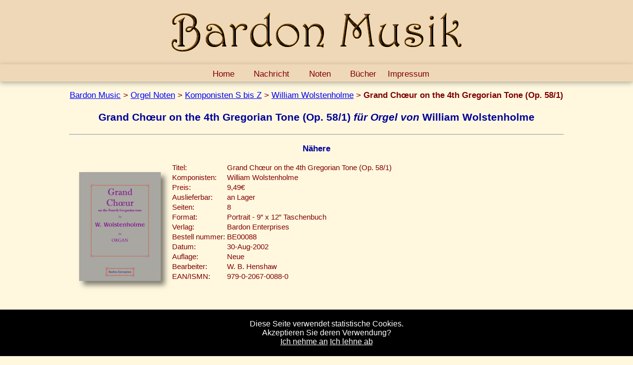

--- FILE ---
content_type: text/html; charset=UTF-8
request_url: http://www.bardon-music.com/music.php?id=BE00088&lang=de
body_size: 6150
content:
<!DOCTYPE html PUBLIC "-//W3C//DTD XHTML 1.0 Strict//EN" "http://www.w3.org/TR/xhtml1/DTD/xhtml1-strict.dtd">

<html xmlns="http://www.w3.org/1999/xhtml">
<head>
<meta http-equiv="content-type" content="text/html; charset=utf-8; lang=de" />
<meta name="description" content="Grand Chœur on the 4th Gregorian Tone (Op. 58/1)  für Orgel von William Wolstenholme" />
<meta http-equiv="pics-label" content='(pics-1.1 "http://www.icra.org/ratingsv02.html" comment "ICRAonline v2.0" l gen true for "http://www.bardon-music.com"  r (nz 1 vz 1 lz 1 oz 1 cz 1) "http://www.rsac.org/ratingsv01.html" l gen true for "http://www.bardon-music.com"  r (n 0 s 0 v 0 l 0))' />
<meta http-equiv="pics-label" content='(pics-1.1 "http://www.classify.org/safesurf/" l r (SS~~000 1))' />
<meta name="keywords" content="Bardon Music, publisher, edition, books, organ, music, sheet, printed, art, biography, scores, keyboard, composer, catalogue, classical" />
<meta name="ICBM" content="52.7554,11.5013" />
<meta name="geo.position" content="52.7554;11.5013" />
<meta name="geo.placename" content="Packebusch" />
<meta name="geo.region" content="DE-ST" />
<meta name="DC.Coverage.spatial" scheme="DCMIPOINT" content="name=Packebusch, Sachsen Anhalt, Germany; west=11.5013; north=52.7554" />
<meta name="viewport" content="width=device-width, initial-scale=1.0" />

<link href="media/images/favicon.ico" rel="shortcut icon" type="image/x-icon" />
<link href="news-en.xml" rel="alternate" type="application/rss+xml" title="RSS 2 Feed" />

<link href="styles/main.css" rel="stylesheet" type="text/css" media="all" />
<link href="styles/main-de.css" rel="stylesheet" type="text/css" media="(min-width:700px)" />
<link href="styles/main-s.css" rel="stylesheet" type="text/css" media="(min-width:1141px)" />
<link href="styles/main-t.css" rel="stylesheet" type="text/css" media="(min-width:700px) and (max-width:1141px)" />
<link href="styles/main-m.css" rel="stylesheet" type="text/css" media="(max-width:700px)" />
<link href="styles/main-p.css" rel="stylesheet" type="text/css" media="print" />

<!--[if (lt IE 9)]>
<link href="styles/main-en.css" rel="stylesheet" type="text/css" />
<link href="styles/main-t.css" rel="stylesheet" type="text/css" />
<![endif]-->

<link rel="alternate" hreflang="x-default" href="http://www.bardon-music.com/music.php?id=BE00088" />
<link rel="alternate" hreflang="en"        href="http://www.bardon-music.com/music.php?id=BE00088" />
<link rel="alternate" hreflang="de"        href="http://www.bardon-music.com/music.php?id=BE00088&amp;lang=de" />
<link rel="alternate" hreflang="en-gb"     href="http://www.bardon-music.com/music.php?id=BE00088&amp;curr=gbp" />
<link rel="alternate" hreflang="en-us"     href="http://www.bardon-music.com/music.php?id=BE00088&amp;curr=usd" />
<script language="JavaScript" src="http://www.google-analytics.com/urchin.js" type="text/javascript"></script>

<script language="JavaScript" src="java/basket-de-eur.js" type="text/javascript"></script>
<script language="JavaScript" src="java/basket.js" type="text/javascript"></script>

<!--<script language="JavaScript" src="http://www.geoplugin.net/javascript.gp" type="text/javascript"></script>-->

<title>Bardon Music  | Orgel Noten | William Wolstenholme | Grand Chœur on the 4th Gregorian Tone (Op. 58/1) </title>

<script type="text/javascript">
    var no_basket  = false;
    var no_google  = false;
    var no_counter = true;
</script>

<script type="text/javascript"><!--
  no_google = true; //--></script>
</head>
<body>

<div id="header" class="menu-color">
    <h1><span>Bardon Music</span></h1>
</div>


<div id="menu" class="menu-color">
    <ul class="navbar">
        <li><a href="index.php?lang=de"             title="Führt Sie zu unseren Startseite">Home</a></li>
        <li><a href="news.php?lang=de"              title="Führt Sie zu unseren neu erofflischen Büchern und Noten Seitee">Nachricht</a></li>
        <li><a>Noten</a>
            <ul class="menu-color">
                <li><a href="music.php?lang=de"     title="Führt Sie zu unseren Noten Seite">Orgel Noten</a>
                <li><a href="music.php?id=albums&amp;lang=de"                   title="Orgel Noten - Alben">Alben</a></li>
                <li><a href="music.php?id=a_to_b&amp;lang=de"                   title="Orgel Noten - Komponisten A bis B">Komponisten A bis B</a></li>
                <li><a href="music.php?id=c_to_e&amp;lang=de"                   title="Orgel Noten - Komponisten C bis E">Komponisten C bis E</a></li>
                <li><a href="music.php?id=f_to_g&amp;lang=de"                   title="Orgel Noten - Komponisten F bis G">Komponisten F bis G</a></li>
                <li><a href="music.php?id=h_to_k&amp;lang=de"                   title="Orgel Noten - Komponisten H bis K">Komponisten H bis K</a></li>
                <li><a href="music.php?id=l_to_m&amp;lang=de"                   title="Orgel Noten - Komponisten L bis M">Komponisten L bis M</a></li>
                <li><a href="music.php?id=n_to_r&amp;lang=de"                   title="Orgel Noten - Komponisten N bis R">Komponisten N bis R</a></li>
                <li><a href="music.php?id=s_to_z&amp;lang=de"                   title="Orgel Noten - Komponisten S bis Z">Komponisten S bis Z</a></li>
            </ul>
        </li>
        <li><a href="books.php?lang=de"             title="Führt Sie zu unseren Büchern Seite">Bücher</a></li>
        <li>Impressum
            <ul class="menu-color">
                <li><a href="contact.php?lang=de"   title="Führt Sie zu unserer Impressum Seite">AGB</a></li>
                <li><a href="contact.php?lang=de"   title="Führt Sie zu unserer Impressum Seite">Impressum</a></li>
                <li><a href="ordering.php?lang=de"  title="Führt Sie zu unserer Bestellungs Seite">Bestellung</a></li>
                <br />
                <li><a href="organ.php?lang=de"     title="Führt Sie zu unseren Haus Orgel">Haus Orgel</a></li>
            </ul>
        </li>
    </ul>
</div>

<p><a href="http://www.bardon-music.com/index.php?lang=de">Bardon Music</a> &gt; <a href="http://www.bardon-music.com/music.php?lang=de">Orgel Noten</a> &gt; <a href="http://www.bardon-music.com/music.php?id=s_to_z&amp;amp;lang=de">Komponisten S bis Z</a> &gt; <a href="http://www.bardon-music.com/music.php?id=Wolstenholme_William_1865&amp;amp;lang=de">William Wolstenholme</a> &gt; <b>Grand Chœur on the 4th Gregorian Tone (Op. 58/1) </b></p>
<script type="application/ld+json">
{
  "@context": "http://schema.org",
  "@type": "BreadcrumbList",
  "itemListElement": [
  {
    "@type": "ListItem",
    "position": 1,
    "item": 
    {
      "@id": "http://www.bardon-music.com/index.php?lang=de",
      "name": "Bardon Music"
    }
  },
  {
    "@type": "ListItem",
    "position": 2,
    "item": 
    {
      "@id": "http://www.bardon-music.com/music.php?lang=de",
      "name": "Orgel Noten"
    }
  },
  {
    "@type": "ListItem",
    "position": 3,
    "item": 
    {
      "@id": "http://www.bardon-music.com/music.php?id=s_to_z&amp;lang=de",
      "name": "Komponisten S bis Z"
    }
  },
  {
    "@type": "ListItem",
    "position": 4,
    "item": 
    {
      "@id": "http://www.bardon-music.com/music.php?id=Wolstenholme_William_1865&amp;lang=de",
      "name": "William Wolstenholme"
    }
  },
  {
    "@type": "ListItem",
    "position": 5,
    "item": 
    {
      "@id": "http://www.bardon-music.com/music.php?id=BE00088&amp;lang=de",
      "name": "Grand Chœur on the 4th Gregorian Tone (Op. 58/1) "
    }
  }
]}
</script>

<div id="main">
    <script type="text/javascript">
        if (no_basket == false)
        {   _Basket.Load();
            _Basket.DisplayItems();
        }
    </script>
    <noscript type="text/javascript">
        <p>You need JavaScript enabled to use the ordering system</p>
    </noscript>

<h3>Grand Chœur on the 4th Gregorian Tone (Op. 58/1)  <i>für Orgel von</i> William Wolstenholme</h3>
<hr />
<h4>Nähere</h4>
<div class="music-details">
<p><a href="media/images/music/BE00088-c.png" class="no-border"><img src="media/images/music/BE00088-c-s.png" title="Cover of Grand Chœur on the 4th Gregorian Tone (Op. 58/1)  von William Wolstenholme" alt="Cover" class="music-cover" /></a></p>
<table>
<tr><td class="term">Titel: </td><td>Grand Chœur on the 4th Gregorian Tone (Op. 58/1) </td></tr>
<tr><td class="term">Komponisten: </td><td>William Wolstenholme</td></tr>
<tr><td class="term">Preis: </td><td>9,49€</td></tr>
<tr><td class="term">Auslieferbar: </td><td>an Lager</td></tr>
<tr><td class="term">Seiten: </td><td>8</td></tr>
<tr><td class="term">Format: </td><td>Portrait - 9” x 12” Taschenbuch</td></tr>
<tr><td class="term">Verlag: </td><td>Bardon Enterprises</td></tr>
<tr><td class="term">Bestell nummer: </td><td>BE00088</td></tr>
<tr><td class="term">Datum: </td><td>30-Aug-2002</td></tr>
<tr><td class="term">Auflage: </td><td>Neue</td></tr>
<tr><td class="term">Bearbeiter: </td><td>W. B. Henshaw</td></tr>
<tr><td class="term">EAN/ISMN: </td><td>979-0-2067-0088-0</td></tr>
</table>
</div>
<p><b>
<a href="JavaScript:_Basket.AddItem('BE00088', 'William Wolstenholme - Grand Chœur on the 4th Gregorian Tone (Op. 58/1) ', 8.49, 9.49, 10.49, 65, 'C'); history.go(0);">Dieses Stück in den Warenkorb</a></b>
</p>
<h4>Inhalt:</h4><div class="music-contents">
<table><tr><td><p>Grand Chœur on the 4th Gregorian Tone (Op. 58/1) </p><br /><img src="media/images/music/BE00088-s.png" class="sample" /><span class="image"><img src="media/images/music/BE00088.png" /></span><br /><br />
<audio src="media/audio.php?id=BE00088" type="audio/mp3" controls="" volume="0.5" preload="none">
</audio>
<br /><br />
Einschätzungsrate: <img src="media/images/star1.gif" alt="star" /><img src="media/images/star1.gif" alt="star" /><img src="media/images/star1.gif" alt="star" /><img src="media/images/star1.gif" alt="star" /><img src="media/images/star0.gif" alt="star" /><br />
<br />
Schätzen Sie diese Musik
<br />
<form action="vote.php" method="get" target="_blank"><input type="hidden" name="id" value="BE00088" />
Schlecht<input type="radio" name="vote" value="-2" /><input type="radio" name="vote" value="-1" /><input type="radio" name="vote" value="0" /><input type="radio" name="vote" value="1" /><input type="radio" name="vote" value="2" />Gut
<input type="submit" value="Wählen Sie jetzt" />
</form>
</td></tr>
</table>
<br />
</div>
<script type="application/ld+json">
{
 "@context": "http://schema.org/",
 "@type": "Product",
 "name": "Grand Chœur on the 4th Gregorian Tone (Op. 58/1)  für Orgel von William Wolstenholme",
 "image": "http://www.bardon-music.com/media/images/music/BE00088-c-s.png",
 "description": "Gedruckt auf 120g/m² Papier. ",
 "category": {
 "@context": "http://schema.org/",
 "@type": "MusicComposition",
 "name": "Grand Chœur on the 4th Gregorian Tone (Op. 58/1) ",
 "composer": {
  "@context": "http://schema.org/",
    "@type": "Person",
    "name": "William Wolstenholme",
    "familyName": "Wolstenholme",
    "givenName": "William",
    "birthDate": "1865-02-24",
    "birthPlace": "Blackburn, England",
    "deathDate": "1931-07-23",
    "deathPlace": "Hampstead, London, England",
    "honorificSuffix": "Mus.B. (Oxon, 1887)",
    "additionalType": ["http://www.productontology.org/id/Organist","http://www.productontology.org/id/Composer"],
    "image": "https://www.organ-biography.info/images/photos-small/Wolstenholme_William_1865.01.jpg",
    "sameAs": "https://www.organ-biography.info/index.php?id=Wolstenholme_William_1865",
    "homeLocation": ["England"]},
 "publisher": "Bardon Enterprises",
 "datePublished": "30-Aug-2002",
 "editor": "W. B. Henshaw",
 "about": "Sheet Music",
 "genre": "Organ Solo",
 "audio": "http://www.bardon-music.com/media/audio.php?id=BE00088"
},
 "mpn": "BE00088",
 "sku": "979-0-2067-0088-0",
 "gtin13": "9790206700880",
 "brand":  "Bardon Enterprises",
 "width": "228mm",
 "height": "305mm",
 "weight": "65g",
 "aggregateRating": {
  "@type": "AggregateRating",
  "ratingValue": "4.5",
  "reviewCount": "2"
 },
 "offers": {
  "@type": "Offer",
  "url": "http://www.bardon-music.com/music.php?id=BE00088&lang=de&curr=eur",
  "priceCurrency": "eur",
  "price": "9.49",
  "itemCondition": "http://schema.org/NewCondition",
  "availability": "http://schema.org/InStock",
  "seller": {
   "@type": "Organization",
   "name": "Bardon Enterprises"
     }
 }
}
</script>
<p><b>
<a href="JavaScript:_Basket.AddItem('BE00088', 'William Wolstenholme - Grand Chœur on the 4th Gregorian Tone (Op. 58/1) ', 8.49, 9.49, 10.49, 65, 'C'); history.go(0);">Dieses Stück in den Warenkorb</a></b>
</p>
<hr />
<a href="http://bublos.com/cgi4/bub.search.cgi?geog=all&amp;tmr=60&amp;st=bub1&amp;s=9790206700880" class="no-border" onclick="window.open(this.href); return false"><img src="http://www.bublos.com/img_bub/bub.logos/logo140x25.gif" width="140" height="25" border="0" /></a>

<p class="add-to-basket"><a href="http://www.bookfinder.com/search/?isbn=9790206700880&st=xl&amp;ac=qr&amp;ps=tp" onclick="window.open(this.href); return false">Find on BookFinder.com</a></p>

<p><a href="music.php?id=Wolstenholme_William_1865&amp;lang=de">Zurück zum Verzeichnis</a></p><br />
<hr />
<p><big><a href="music.php?id=contemporary&amp;lang=de" title="Orgel Noten | Zeitgenössische Komponisten">Zeitgenössische Komponisten</a> </big></p>
<p><big><a href="music.php?id=christmas&amp;lang=de" title="Orgel Noten | Musik für Weihnachten">Musik für Weihnachten</a> | <a href="music.php?id=easter&amp;lang=de" title="Orgel Noten | Musik für Weihnachten">Musik für Ostern</a> | <a href="music.php?id=funerals&amp;lang=de" title="Orgel Noten | Musik für Beerdigungen">Musik für Beerdigungen</a> | <a href="music.php?id=weddings&amp;lang=de" title="Orgel Noten | Musik für Hochzeiten">Musik für Hochzeiten</a> </big></p>
<p><big><a href="music.php?id=carillons&amp;lang=de" title="Orgel Noten | Carillons">Carillons</a> | <a href="music.php?id=chorales&amp;lang=de" title="Orgel Noten | Choralvorspiele">Choralvorspiele</a> | <a href="music.php?id=communions&amp;lang=de" title="Orgel Noten | Communion">Communion</a> | <a href="music.php?id=fanfares&amp;lang=de" title="Orgel Noten | Fanfare">Fanfare</a> | <a href="music.php?id=fantasias&amp;lang=de" title="Orgel Noten | Fantasien">Fantasien</a> | <a href="music.php?id=fugues&amp;lang=de" title="Orgel Noten | Fugen">Fugen</a></big></p>
<p><big><a href="music.php?id=marches&amp;lang=de" title="Orgel Noten | Märsche">Märsche</a> | <a href="music.php?id=offertories&amp;lang=de" title="Orgel Noten | Offertorien">Offertorien</a> | <a href="music.php?id=overtures&amp;lang=de" title="Orgel Noten | Ouvertüren">Ouvertüren</a> | <a href="music.php?id=passacaglias&amp;lang=de" title="Orgel Noten | Passacaglia">Passacaglia</a> | <a href="music.php?id=pastorals&amp;lang=de" title="Orgel Noten | Pastoralien">Pastoralien</a> | <a href="music.php?id=postludes&amp;lang=de" title="Orgel Noten | Postludien">Postludien</a></big></p>
<p><big><a href="music.php?id=preludes&amp;lang=de" title="Orgel Noten | Präludien">Präludien</a> | <a href="music.php?id=rhapsodies&amp;lang=de" title="Orgel Noten | Rhapsodien">Rhapsodien</a> | <a href="music.php?id=scherzo&amp;lang=de" title="Orgel Noten | Scherzo">Scherzo</a> | <a href="music.php?id=sonatas&amp;lang=de" title="Orgel Noten | Sonaten &amp; Symphonien">Sonaten &amp; Symphonien</a> | <a href="music.php?id=toccatas&amp;lang=de" title="Orgel Noten | Toccaten">Toccaten</a> | <a href="music.php?id=variations&amp;lang=de" title="Orgel Noten | Variationen">Variationen</a> </big></p>

    <p class="copyright">Copyright © 2026 by Bardon Music</p>
</div>


<div id="menu-bottom" class="menu-color">
    <p>
        <a href="music.php?id=BE00088" ><img src="media/images/lang-en.gif" title="English" alt="English" /></a>
        <a href="music.php?id=BE00088&amp;lang=de" ><img src="media/images/lang-de.gif" title="Deutsch" alt="Deutsch" /></a>
    </p>
    <p>
        <img src="https://www.paypalobjects.com/webstatic/en_US/i/buttons/pp-acceptance-small.png" alt="PayPal Acceptance">
    </p>
    <p class="small"><a href="contact.php?lang=de"   title="Führt Sie zu unserer Impressum Seite">AGB</a></p>
    <br />
</div>


<script type="application/ld+json">
{
 "@context": "http://schema.org/",
 "type": "ItemList",
 "itemListElement": [
 {
   "@type": "ListItem",
   "position": "1",
   "name": "Orgel Noten | Komponisten A bis B",
   "url": "http://www.bardon-music.com/music.php?id=a_to_b&amp;lang=de"
 },
 {
   "@type": "ListItem",
   "position": "2",
   "name": "Orgel Noten | Komponisten C bis E",
   "url": "http://www.bardon-music.com/music.php?id=c_to_e&amp;lang=de"
 },
 {
   "@type": "ListItem",
   "position": "3",
   "name": "Orgel Noten | Komponisten F bis G",
   "url": "http://www.bardon-music.com/music.php?id=f_to_g&amp;lang=de"
 },
 {
   "@type": "ListItem",
   "position": "4",
   "name": "Orgel Noten | Komponisten H bis K",
   "url": "http://www.bardon-music.com/music.php?id=h_to_k&amp;lang=de"
 },
 {
   "@type": "ListItem",
   "position": "5",
   "name": "Orgel Noten | Komponisten L bis M",
   "url": "http://www.bardon-music.com/music.php?id=l_to_m&amp;lang=de"
 },
 {
   "@type": "ListItem",
   "position": "6",
   "name": "Orgel Noten | Komponisten N bis R",
   "url": "http://www.bardon-music.com/music.php?id=n_to_r&amp;lang=de"
 },
 {
   "@type": "ListItem",
   "position": "7",
   "name": "Orgel Noten | Alben",
   "url": "http://www.bardon-music.com/music.php?id=albums&amp;lang=de"
 },
 {
   "@type": "ListItem",
   "position": "8",
   "name": "Bücher",
   "url": "http://www.bardon-music.com/books.php?lang=de"
 }]}
</script>

<div id="footer" class="menu-color">
    <p>Bardon</p>
    <p>Enterprises</p>
    <p>Bahnhofstraße 54</p>
    <p>Packebusch</p>
    <p>39624 Kalbe</p>
    <p>Germany</p>
    <br />
    <p>Tel: <small>+49 (0)39030 95944</small></p>
    <p>Fax: <small>+49 (0)39030 95945</small></p>
    <br />
    <script type="application/ld+json">
    {
        "@context": "http://schema.org",
        "@type": "LocalBusiness",
        "name": "Bardon Enterprises",
        "brand": "Bardon Music",
        "founder": "W. B. Henshaw",
        "address": {
            "@type": "PostalAddress",
            "streetAddress": "Bahnhofstraße 54",
            "addressLocality": "Kalbe (Milde) OT Packebusch",
            "addressRegion": "ST",
            "addressCountry": "DE",
            "postalCode": "39624" },
        "geo": {
            "@type": "GeoCoordinates",
            "latitude": "52.7554",
            "longitude": "11.5013" },
        "telephone": "+49 039030 95944",
        "faxNumber": "+49 039030 95945",
        "url": "http://www.bardon-music.com",
        "image": "http://www.bardon-music.com/images/title-en.gif",
        "sameAs": "https://www.facebook.com/pages/Bardon-Enterprises/263791663644172",
        "additionalType": "http://www.productontology.org/id/Music_publisher_(sheet_music)",
        "description": "Music and book publishers specializing in publications for the organ."
    }
    </script>
</div>

<script type="text/javascript">
    _uacct = "UA-210012-1";
    (function() 
    {
        if (!localStorage.getItem('cookieconsent')) 
        {
            document.body.innerHTML += '\
            <div class="cookieconsent" style="position:fixed;padding:20px;left:0px;width:100%;bottom:0;background-color:black;color:white;text-align:center;z-index:99999;">\
                Diese Seite verwendet statistische Cookies.<br />Akzeptieren Sie deren Verwendung?<br /><a href="#" class="accept" style="color:white;">Ich nehme an</a> <a href="#" class="decline" style="color:white;">Ich lehne ab</a>\
            </div>\
            ';
            document.querySelector('.cookieconsent .accept').onclick = function(e) 
            {
                e.preventDefault();
                document.querySelector('.cookieconsent').style.display = 'none';
                localStorage.setItem('cookieconsent', 'accept');
                history.go(0);

                urchinTracker();
            };
            document.querySelector('.cookieconsent .decline').onclick = function(e) 
            {
                e.preventDefault();
                document.querySelector('.cookieconsent').style.display = 'none';
                localStorage.setItem('cookieconsent', 'decline');
                history.go(0);
            };
        }
        else if (localStorage.getItem('cookieconsent') == 'accept')
        {
            urchinTracker();
        }
        else
        {	function clearCookie(d,b,c){try{if(function(h){var e=document.cookie.split(";"),a="",f="",g="";for(i=0;i<e.length;i++)	{a=e[i].split("=");f=a[0].replace(/^\s+|\s+$/g,"");if(f==h){if(a.length>1)g=unescape(a[1].replace(/^\s+|\s+$/g,""));return g}}return null}(d)){b=b||document.domain;c=c||"/";document.cookie=d+"=; expires="+new Date+"; domain="+b+"; path="+c}}catch(j){}};
        
            clearCookie('__utma','.bardon-music.com','/');
            clearCookie('__utmb','.bardon-music.com','/');
            clearCookie('__utmc','.bardon-music.com','/');
            clearCookie('__utmz','.bardon-music.com','/');			
        }
    })();	
</script>

</body>
</html>


--- FILE ---
content_type: text/css
request_url: http://www.bardon-music.com/styles/main.css
body_size: 11438
content:

@import "menu.css";
@import "basket.css";

body
{
    background		: none;
    background-color: #FFF8DF;
}

body, table
{
    font-family: 		Verdana, Arial, Helvetica, sans-serif;
    font-style : 		normal;
    text-align:  		center;
    margin: 			0em;
    color:       		#800000;
}

table
{
    border-color: 		#000066;
}

hr
{
    background-image: 	none;
    height: 			0px;
    color: 				#DFC8A8;
}

iframe
{	background: 		#FF8080;
}

p, h1, h2, h3, h4, th, td, tr, dt, dd
{
    font-size: 			13pt;
}

dir
{
    margin-top: 		35px;
    margin-bottom: 		15px;
    margin-left: 		15px;
    margin-right: 		15px;
}

h1, h2, h3, h4
{
    color:         		#000099;
    font-weight:   		bold;
    margin-top:    		1em;
    margin-bottom: 		1em;
}

h1 
{ 	
    font-size: 			28pt; 
}

h2 
{ 	
    font-size: 			20pt; 
}
h3 
{ 
    font-size: 			16pt; 
}

dt, dd 					
{ 	
    text-align: 		justify; 
}

dt 						
{ 	
    font-size: 			14pt; 
    margin-bottom: 		0.2em; 
}

dd 						
{ 	
}

th, td 
{ 	
    font-weight:		normal; 
}

th 
{ 	
    font-size : 		13pt; 
    text-align: 		left; 
    padding-top: 		0.5em; 
}

th.right 
{ 	
    text-align : 		right; 
    vertical-align: 	bottom; 
}

td 
{ 	
    font-size:			11pt;
    text-align: 		justify; 
    vertical-align: 	bottom; 
}

td.right 
{ 	
    text-align: 		right; 
}

td.center 
{ 	
    text-align: 		center; 
}

tr td span
{	
    display: 			none;
}


tr.name span
{	
    display: 			none;
}

tr.name:hover span
{	
    display: 			block;
    position: 			absolute;
    background: 		white;
    color: 				#FFFFFF;
    max-width: 			700px;
/*	margin-top: 		50px;*/
    z-index:			10;
}

tr.item:hover 
{ 	
    background: 		#FFDDAA 
}

tr.item:hover span table 
{ 	
    min-width: 			500px; 
    margin-top: 		0px;
}
tr.item:hover span 
{ 	
    margin-top: 		0px;
}
/*
tr:hover span
{	
    display: 			block;
    position: 			absolute;
    background: 		white;
    color: 				#FFFFFF;
    max-width: 			700px;
    margin-top: 		50px;
    z-index:			10;
}
*/

td.title:hover span
{	
    display: 			block;
    position: 			absolute;
    background: 		white;
    color: 				#FFFFFF;
    max-width: 			700px;
/*	margin-top: 		50px;*/
    z-index:			10;
}

pre 
{ 	
    text-align: left; 
}

ul
{
    font-style : normal;
}

A:link        			{ color:#0000FF; text-decoration: underline; }
A:visited     			{ color:#804080; text-decoration: underline; }
A:hover       			{ color:#0080FF; text-decoration: underline; }

A:link IMG    			{ border: 2px solid #0000FF }
A:visited IMG 			{ border: 2px solid #804080 }
A:hover IMG   			{ border: 2px solid #0080FF }

A.no-border:link IMG    { border: 0px solid #0000FF }
A.no-border:visited IMG { border: 0px solid #804080 }
A.no-border:hover IMG   { border: 0px solid #0080FF }

audio
{
    margin-top: 	5px;
    border-radius: 	20px;
    box-shadow: 	0px 0px 5px 0px rgba(0,0,100,1);
}

.preview
{
    background:		#FFFFE0;
    border-radius: 	10px;
    box-shadow: 	8px 8px 16px 0px rgba(0,0,0,0.5);
}

.bio
{	
}

.bio p
{
    margin-left: 		20px;
    margin-right: 		20px;
    text-align: 		justify;
}

.bio p.source
{
    font-size: 			8pt;
    text-align: 		right;
    color: 				#444444;
}

.bio img
{
    float: 				left;
    margin-left: 		0;
    margin-right: 		10px;
    margin-bottom: 		10px;
}

.preview table
{	
    display: 		block;
    margin-left: 	10px;
    margin-right: 	10px;
}

.preview img
{
    float:			left;
    margin:			10px;
    margin-right:	20px;
    box-shadow: 	8px 8px 5px 0px rgba(0,0,0,0.3);
}

.music-details
{
    min-height: 	280px;
}

.music-details table
{	
    max-width : 	800px;
    margin-left: 	50px;
    margin-right: 	50px;
}

.music-details img
{
    float:			left;
    margin:			20px;
    box-shadow: 	8px 8px 10px 0px rgba(0,0,0,0.5);
}


.music-contents
{
    min-height: 280px;
}

.music-contents table
{
    width: 				80%;
    max-width: 			600px;
    width: 				50%;
    margin-left: 		auto;
    margin-right: 		auto;
    font-size: 10pt;
}

.music-contents img.sample
{
    padding-left: 		10px;
    padding-bottom:		10px;
    float: 				left;
    width: 				165px;
}

.music-contents tr
{
    background: 		#FFFFEE;
    box-shadow: 		inset 0px 0px 10px 0px rgba(100,50,50,0.4);
}

.music-contents p
{
    margin: 			0;
    margin-top: 		10px;
    text-align:			center;
}

.music-contents span 
{
    display: 			none;
}

.music-contents td:hover span 
{
    display: 			block;
    position: 			fixed;
    bottom: 			0px;
    right: 				0px;
    text-align: 		center;
    height: 			100%;
}

.music-contents td:hover span img
{	
    position: 			inline;
    top:				0px;
    width: 				auto;  
    height: 			100%;
    box-shadow: 		-10px 10px 10px 0px rgba(100,50,50,0.4);
}

.book-details p
{	text-align: 		justify;
}

.book-details p.add-to-basket
{	text-align: 		center;
    font-weight:		bold;
}

.book-details p.rating
{	text-align: 		center;
}


.book-details td.term
{
    font-weight:		bold;
}

.book-details img.right
{
    float: 		  	 	right;
    margin-left:  	 	10px;
    margin-right: 	 	0px;
    margin-bottom:		10px;
}

.book-details img.left
{
    float: 				left;
    margin-left:		0px;
    margin-right:		10px;
    margin-bottom:		10px;
}

.book-sample
{
    background-color: 	white;
    padding: 			50px;
    margin:   			50px;
    box-shadow: 		8px 8px 16px 0px rgba(0,0,0,0.5);
}

.book-sample img
{
    width: 40%;
}

.book-sample p
{
    text-align: 		justify;
    margin-bottom: 		0.2em;
}

.book-sample p.small
{
    font-size: 			10pt;
    margin: 			0em;
}

.book-sample dt { text-align: justify }
.book-sample dd { text-align: justify }
.book-sample dt { font-size: 14pt; margin-bottom: 0.2em; }
.book-sample dd { font-size: 12pt; }

.book-list p
{   
    text-align:    		justify;
    margin: 	   		0px;
    text-indent:   		40px;
}

.book-list p.title
{   
    text-align:    		left;
    text-indent:   		0px;
    font-size: 	   		14pt;
    margin-bottom: 		10px;
}

.book-list p.price
{   
    text-align:    		right;
    text-indent:   		0px;
    font-size: 	   		13pt;
}

.news
{	
    margin-left:  		auto;
    margin-right: 		auto;
    padding-left: 		5px;
    padding-right: 		5px;
    margin-bottom: 		5em;

    background: 		white;
    border-radius: 		20px;

    box-shadow: 		inset 0px 3px 10px 0px rgba(100,50,50,0.4), 0px 2px 0px 0px #DFC8A8;
    
}

.news p
{	
    text-align:    		justify;
    margin:		   		0px;
    text-indent:   		30px;
    font-size:			11pt;
}

.news p.date
{   
    text-align:    		right;
    font-size:     		10pt;
    margin-top:    		20px;
    text-indent:   		0px;
    font-style:	   		italic;
    border-width: 		3px;
    padding-top: 		10px;
    border-top-style: 	ridge;
    border-color: 		#EFD8A8
}

.news p.first
{
    border:				none;
    padding-top:		2em;
}

.news p.title
{   
    text-align:    		left;
    text-indent:   		0px;
    font-size:			12pt;
}

.news p.sample-link
{	
    text-align:			right;
}

.news pre
{	
    text-align:    		left;
}

.news-item img
{
    float:				left;
    margin: 			20px;
    max-width:	  		220px;
    box-shadow: 		0px 3px 10px 0px rgba(0,0,0,0.4);
}

.message 
{
    margin:             1em;
    background:         white;
    box-shadow:         0px 3px 10px 0px rgba(0,0,0,0.4);
    padding-left:       1em;
    padding-right:      1em;
    padding-top:        0.05em;
    padding-bottom:     0.05em;

}

.message p
{
    color:              red;
    font-size:          18pt;
}


.contact iframe
{
    width:              80%;
    height:             300px;
    margin:             30px;
    border:             none;
    box-shadow:         5px 8px 10px 5px rgba(100,50,50,0.4), 0px 2px 0px 0px #DFC8A8;
}

.fb-page
{	
    margin:             30px;
    box-shadow:         5px 8px 10px 5px rgba(100,50,50,0.4), 0px 2px 0px 0px #DFC8A8;
}

.ordering p
{
    text-align:			justify;
    text-indent:		30px;
    font-size: 			17px;
    margin:				0px;
    margin-bottom: 		5px;

}

.ordering p.center
{
    text-align:         center;
}

.ordering p.address
{
    text-align:			left;
    font-size:			16pt;
    margin-bottom:		0px;
}

.ordering p.dispatch
{
    text-align:			center;
    color:				red;
    font-size:			20pt;
}

.ordering img
{
    padding:			20px;
}

.ordering table
{
    background-color: 	#FFF8D8;
    margin-left:		auto;
    margin-right:		auto;
    width:				80%;
    box-shadow: 		5px 8px 10px 5px rgba(100,50,50,0.4), 0px 2px 0px 0px #DFC8A8;
}

.ordering th
{
    background-color:	#FFF0A6;
    vertical-align:		middle;
    padding-left:		10px;
    padding-right:		10px;
    padding-top: 		3px;
    padding-bottom: 	3px;
    font-style:			italic;
}

.ordering td
{
    vertical-align: 	middle;
    padding-left:		10px;
    padding-right:		10px;
    padding-top:		3px;
    padding-bottom:		3px;
}

.ordering td img 
{
    padding:			0px;
}

.ordering iframe
{
    width: 				80%;
    border:				none;
    box-shadow: 		5px 8px 10px 5px rgba(100,50,50,0.4), 0px 2px 0px 0px #DFC8A8;
}

.used table
{
    background-color: 	#FFF8D8;
    border-width: 		2px;
    border-style: 		ridge;
}

.used th
{
    background-color:	#FFF0A6;
    font-size:			18px;
    vertical-align:		middle;
    padding-left:		10px;
    padding-right:		10px;
    padding-top:		3px;
    padding-bottom:		3px;
    border-width:		1px;
    border-style:		ridge;
}

.used td
{
    vertical-align: 	middle;
    padding-left: 		10px;
    padding-right: 		10px;
    padding-top: 		3px;
    padding-bottom: 	3px;
    border-width: 		1px;
    border-style: 		inset;
}

.amazon
{
    margin-left: 		auto; 
    margin-right: 		auto; 
    max-width:			600px;
}

.copyright
{   
    font-family: 		"Berling Antiqua", Palatino, Garamond, Times, serif;
    font-size: 			16px;
    font-style: 		italic;
}

.no-pad
{   padding-left:		0;
    padding-right:		0;
}

.with-pad
{   padding-left:		10px;
    padding-right:		10px;
}

.no-para-pad
{   padding-top: 		0;
}

.advert
{
    position: 			absolute;
    right:				10px;
    top:				150px;
    width:				160px;
}

.small
{
    font-size:          12px;
}

.menu-color
{
    background: 		#EFD8B8;
}

.dgp    a:link IMG,
.dgp    a:visited IMG,
.dgp    a:hover IMG 
{ 	
   border:         none; 
}

#header
{
    border: 			0px;
    margin-top: 		0px;
    margin-left: 		0px;
    padding: 			5px;
}

#header h1
{
    margin: 			0px;
    padding: 			20px;
    height: 			80px;
}

#header h1 span
{
    display: 			none;
}

#main
{
    background: 		none;
    background-color: 	#FFF8DF;
    margin-left: 		auto;
    margin-right: 		auto;
    padding-left:		15px;
    padding-right:		15px;
    margin-bottom:		6em;
    max-width:			1000px;
}

#menu-bottom
{
    position: 			fixed;
    bottom: 			2.3em;
    padding-bottom: 	5px;
    padding-top: 		5px;
    left:				0px;
    width:				100%;
    font-size: 			14pt;

    box-shadow: 		0px -3px 10px 0px rgba(0,0,0,0.3), 0px -1px 0px 0px rgba(127, 127, 127, 0.1);
}


#menu-bottom p
{	display: 			inline;
}

#menu-bottom a
{	padding-left: 		10px;
    padding-right: 		10px;
}

#menu-bottom a:link IMG, 
#menu-bottom a:visited IMG,
#menu-bottom a:hover IMG
{ 	
    border:				0px; 
}

#footer
{
    position: 			fixed;
    bottom: 			0em;
    padding-bottom:		5px;
    left:				0px;
    width:				100%;
    height: 			2.5em;
}

#footer p
{	
    margin: 			0px;
    padding: 			0px;
    padding-left: 		5px;
    padding-right: 		5px;
    font-size : 		12px;
    display: 			inline; 
}


--- FILE ---
content_type: text/css
request_url: http://www.bardon-music.com/styles/main-de.css
body_size: 90
content:


#header h1
{
	background: url(../media/images/title-de.gif) no-repeat center center;
}



--- FILE ---
content_type: text/css
request_url: http://www.bardon-music.com/styles/main-s.css
body_size: 648
content:

.preview
{
	min-width: 600px;
}

.book-details table
{	
	max-width : 	800px;
	margin-left: 	50px;
	margin-right: 	50px;
}


.news
{
	max-width:	  	  700px;
}

.news p
{
	margin: 10px;
}

.news h2
{
	padding-top: 1em;
}

.news-item
{
	margin: 10px;
	padding-bottom : 0.5em;
}

.organ 
{
	padding: 50px;
}

.organ img
{
	width: 90%;
	max-width: 500px;
}

.best-sellers div
{
	display: 		inline-block; 
	margin: 		0px;
	border: 			0px;
	padding: 		0px;
	width: 			48%;
	vertical-align: top;
}

.best-sellers div.column-1
{
	padding-right: 5px;
}

.best-sellers div.column-2
{
	padding-left: 5px;
}

.best-sellers div.column-3
{
	padding-left: 5px;
}


--- FILE ---
content_type: text/css
request_url: http://www.bardon-music.com/styles/menu.css
body_size: 1395
content:

#menu
{
	position: 			sticky;
	font-size: 			13pt;
    top:				0; 
	left:				0;
	width:				100%;
	z-index: 			10;

	box-shadow: 		0px 3px 10px 0px rgba(0,0,0,0.3), 0px 1px 0px 0px rgba(127, 127, 127, 0.1);
}

.navbar
{
	list-style:			none;
	margin:				0;
	padding:			0;
	text-align:			center;
}
	
.navbar li
{
	position:			relative;
	display:			inline;
	text
}

.navbar a
{
	display:			inline-block;
	
	padding-left:		1em;
	padding-right:		1em;;
	padding-top: 		0.5em;
	padding-bottom: 	0.3em;
}

.navbar a:link
{
	color: 				inherit;
	text-decoration: 	none;
}

.navbar a:visited
{
	color: 				inherit;
	text-decoration: 	none;
}

.navbar a:hover
{
	color: 				inherit;
	text-decoration: 	none;
	border-radius: 		1em;
	box-shadow: 		0px 8px 16px 0px rgba(0,0,0,1);
	background:			rgba(0, 0, 0, 0.2);
}

.navbar ul
{
	position:			absolute;
	display: 			none;
	margin:				0;
	padding:			0;
	text-align:			left;
}

.navbar ul li
{
	display:			block;
    min-width:          8em;
}


.navbar li:hover > ul
{
	left:				50px;
	top:				1.3em;
	display: 			block;
	box-shadow: 		0px 8px 16px 0px rgba(0,0,0,1);
	border-radius: 		1em;
    z-index: 10;
}

.navbar li:hover a
{
}

.navbar li:hover ul a
{
	background:			none;
}

.navbar li:hover ul a:hover
{
	background:			rgba(0, 0, 0, 0.2);
}

.navbar ul a
{
	white-space:		nowrap;
	display:			block;
}

.navbar li .highlight
{
	font-weight: bold;
}



--- FILE ---
content_type: text/css
request_url: http://www.bardon-music.com/styles/basket.css
body_size: 1756
content:

#basket 
{
	position: 			sticky;
	top: 				45px;
	left: 				0px;
	width: 				100%;
	height: 			250px;
	overflow-y: 		auto;
	box-shadow: 		0px 3px 10px 0px rgba(100,50,50,0.4), 0px 2px 0px 0px #DFC8A8;
}

#basket table
{	
	width: 				100%;
}

#basket table
{
	background: 		#FFF8D8;
	height: 100%;
}

#basket tr
{
    font-size: 			16px;
}

#basket th
{
	background: 		#FFF0A6;
    font-size: 			18px;
    vertical-align: 	middle;
    padding-left: 		10px;
    padding-right: 		10px;
    padding-top: 		3px;
    padding-bottom: 	3px;
    border-width: 		1px;
    border-style: 		ridge;
}

#basket th.no-pad
{
    padding : 			0px;
}


#basket td
{
    vertical-align: 	middle;
    padding-left: 		10px;
    padding-right: 		10px;
    padding-top: 		3px;
    padding-bottom:	 	3px;
    border-width: 		1px;
    border-style: 		inset;
}

#basket td.no-pad
{
    padding :			0px;
}

#basket td.right
{
	text-align: 		right;
}

#basket td.center
{
	text-align: 		center;
}

#basket td.terms
{
    text-align:         center;
    font-size:          17px;
    font-weight:        bold;
}

#basket td.total
{
 	font-size: 			17px;
	text-align: 		right;
}

#basket td.required
{
	background-color: 	#FF8080;
	font-weight: 		bold;
	color: 				#FFFF00;
}

#basket td.yes
{
    background-color: 	#80FF80;
    font-weight: 		bold;
    color: 				black;
    text-align: 		center;
}

#basket td.no
{
    background: 		#FF8080;
    font-weight: 		bold;
    color: 				black;
    text-align: 		center;
}

#basket td.qty
{	background: 		#FF5050;
	text-align: 		center;
}

#basket td:hover span
{
	display:			block;
	position: 			absolute;
	background-color: 	#FF8080;
	text-align: 		right;
	bottom: 			0;
	left:				0;
}

#basket iframe
{
	width: 300px;
	height: 250px;
}


--- FILE ---
content_type: text/css
request_url: http://www.bardon-music.com/styles/main-t.css
body_size: 734
content:

.music-contents img.sample
{
	float: 			none; 
}

.music-contents td
{
	text-align: center;
	padding-bottom: 10px;
}


.book-details table
{	
	max-width : 	800px;
	margin-left: 	50px;
	margin-right: 	50px;
}


.news
{
	max-width:	  	  700px;
}

.news p
{
	margin: 10px;
}

.news h2
{
	padding-top: 1em;
}

.news-item
{
	margin: 10px;
	padding-bottom : 0.5em;
}

.organ 
{
	padding: 50px;
}

.organ img
{
	width: 90%;
	max-width: 500px;
}

.best-sellers div
{
	display: 		inline-block; 
	margin: 		0px;
	border: 			0px;
	padding: 		0px;
	width: 			48%;
	vertical-align: top;
}

.best-sellers div.column-1
{
	padding-right: 5px;
}

.best-sellers div.column-2
{
	padding-left: 5px;
}

.best-sellers div.column-3
{
	padding-left: 5px;
}


--- FILE ---
content_type: text/javascript
request_url: http://www.bardon-music.com/java/basket-de-eur.js
body_size: 4230
content:


function DecToStr(p)
{
	value = Math.round(p.EUR * 100.0) / 100.0;
	var s = new String();
	s     = "" + value;

	if(s.charAt(s.length-2)=='.') s += "0";
	if(s.charAt(s.length-3)!='.') s += ",00";
	if("."!="") s=s.substring(0, s.length-3)+","+s.substring(s.length-2, s.length);

	return s + "&euro;";
}

function GetLang()
{	return "de";
}

function GetCurr()
{	return "eur";
}

function GetString(id)
{
	msg 				      		= Array();
	msg["Qty"]   			  		= "Menge";
    msg["Code"]  			  		= "Code";
    msg["Title"] 			  		= "Titel";
	msg["Price"] 			  		= "Pries";
    msg["Total"] 			  		= "Summe";
    msg["VAT"]						= "MwSt";
    msg["VAT Rebate"]				= "Rabatt";
    msg["Tax Free"]					= "MwSt Frei";
    msg["Delete from basket"] 		= "Entfernen Sie aus waren korb";
    msg["Postage to"] 		  		= "Brief porto nach";
    msg["Sub Total"]		  		= "Teil summe";
    msg["Please select country"] 	= "Bitte wählen Sie Land aus";
    msg["Order these items now!"] 	= "Bestellung das stücken jetzt";
    msg["select country"]			= "Wählen Sie Land";
    msg["Terms"]                    = "<a href='terms-de.html' target='_blank'>AGB</a>";
    //--------------------------------------------------------------------------
    msg["You have no items in your shopping basket"] = "You have no items in your shopping basket";
    msg["Please go to"]				= "Please go to";
    msg["Books"]                    = "Books";
    msg["or"]                       = "or";
    msg["Music"]                    = "Music";
    msg["to add some"]              = "to add some";
    msg["Amend address details"]    = "Amend address details";
    msg["Continue with order"]      = "Continue with order";
    msg["You can change the items"] = "You can change the items in your shopping basket by clicking on the";
    msg["icon to delete them"]		= "icon to delete them, or going to";
    msg["Print the order"]			= "Print the order";
    msg["Enter credit card payment"]= "Enter credit card payment";
    msg["Payment Options"]			= "Payment Options";
    msg["By Cheque"]				= "By Cheque";
    msg["By Cheque - Method"] 		= "You can use this method to print out your order with a space to add payment details, you can then mail or faxed this to us, with your credit card details and signature, or a cheque.";
	msg["By Credit card"]			= "By Credit card";
    msg["By Credit card - Method"]	= "You can use this method to enter your credit card details, this will then be sent via an encryted form<. Note that any details which you enter will not leave your computer in an unencryted form as all processing is done on your computer.";
	msg["Not available"]			= "Not available owing to your security settings";
    msg["Return to select payment method"] = "Return to select payment method";
    msg["Send Order"]				= "Send Order";
    msg["Credit Card Information"]  = "Credit Card Information";
    msg["Card Number"]				= "Card Number";
    msg["Name as on card"]			= "Name as on card";
    msg["Type of Card"]				= "Type of Card";
    msg["select card type"]			= "select card type";
    msg["Expiry Date (MM/YY)"]		= "Expiry Date (MM/YY)";
    msg["Valid From Date (MM/YY)"]  = "Valid From Date (MM/YY)";
    msg["Issue Number"]				= "Issue Number";
    msg["Required fields"]			= "Required fields hi-lighted";
    msg["Cancel and return to main page"] = "Cancel and return to main page";
    msg["Return to main page"]		= "Return to main page";
    msg["Personal Information"]		= "Personal Information";
    msg["Name"]						= "Name (First/Surname)";
    msg["Company"]					= "Company Name";
    msg["Invoice Address"] 			= "Invoice Address";
    msg["Delivery Address"]         = "Delivery Address";
    msg["Street"]					= "Street";
    msg["City"]						= "City";
    msg["County"]					= "County/State";
    msg["Postcode"]					= "Postcode/Zip";
	msg["Country"]					= "Country";
    msg["Phone"]					= "Phone";
    msg["Fax"]						= "Fax";
    msg["EMail"]					= "EMail";
    msg["Deliver to the same address"] = "Deliver to the same address";
    msg["Deliver to a different address"] = "Deliver to a different address";
    msg["Delivery Information"]		= "Delivery Information";


    if (msg[id] == "")
    	return id;
        
	return msg[id];
}

